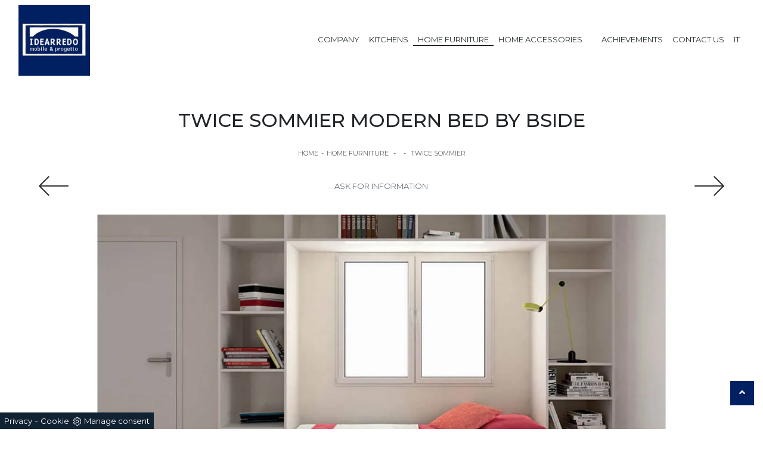

--- FILE ---
content_type: text/html; Charset=utf-8
request_url: https://www.idearredo.eu/twice-sommier
body_size: 16561
content:
<!DOCTYPE html>
<html prefix="og: http://ogp.me/ns#" lang="en">
<head>	
<meta charset="utf-8">
  
<title>Twice Sommier modern bed by Bside</title>
<script type="application/ld+json">
{
 "@context": "http://schema.org",
 "@type": "BreadcrumbList",
 "itemListElement":
 [
  {
   "@type": "ListItem",
   "position": 1,
   "item":
   {
    "@id": "http://www.idearredo.eu/home-decor",
    "name": "Home Furniture"
    }
  },
  {
   "@type": "ListItem",
  "position": 2,
  "item":
   {
     "@id": "http://www.idearredo.eu",
     "name": ""
   }
  },
  {
   "@type": "ListItem",
  "position": 3,
  "item":
   {
     "@id": "http://www.idearredo.eu/twice-sommier",
     "name": "Twice Sommier"
   }
  }
 ]
}
</script>
<meta name="description" content="Do you want to complete the children's room with a single fabric bed? Here is the Bside Twice Sommier model for modern spaces.">
<meta name="robots" content="index, follow">
<meta name="viewport" content="width=device-width, initial-scale=1, shrink-to-fit=no">
<link rel="canonical" href="https://www.idearredo.eu/twice-sommier">
<meta property="og:title" content="Twice Sommier modern bed by Bside">
<meta property="og:type" content="website">
<meta property="og:url" content="https://www.idearredo.eu/twice-sommier">
<meta property="og:image" content="https://www.idearredo.eu/img/922/twice-sommier_minien_1195456.webp">
<meta property="og:description" content="Do you want to complete the children's room with a single fabric bed? Here is the Bside Twice Sommier model for modern spaces.">

<meta name="viewport" content="width=device-width, initial-scale=1">
  
<!-- INIZIO FAVICON E APPICON -->
<link rel="apple-touch-icon" sizes="57x57" href="/922/imgs/favicon/apple-icon-57x57.png">
<link rel="apple-touch-icon" sizes="60x60" href="/922/imgs/favicon/apple-icon-60x60.png">
<link rel="apple-touch-icon" sizes="72x72" href="/922/imgs/favicon/apple-icon-72x72.png">
<link rel="apple-touch-icon" sizes="76x76" href="/922/imgs/favicon/apple-icon-76x76.png">
<link rel="apple-touch-icon" sizes="114x114" href="/922/imgs/favicon/apple-icon-114x114.png">
<link rel="apple-touch-icon" sizes="120x120" href="/922/imgs/favicon/apple-icon-120x120.png">
<link rel="apple-touch-icon" sizes="144x144" href="/922/imgs/favicon/apple-icon-144x144.png">
<link rel="apple-touch-icon" sizes="152x152" href="/922/imgs/favicon/apple-icon-152x152.png">
<link rel="apple-touch-icon" sizes="180x180" href="/922/imgs/favicon/apple-icon-180x180.png">
<link rel="icon" type="image/png" sizes="192x192"  href="/922/imgs/favicon/android-icon-192x192.png">
<link rel="icon" type="image/png" sizes="32x32" href="/922/imgs/favicon/favicon-32x32.png">
<link rel="icon" type="image/png" sizes="96x96" href="/922/imgs/favicon/favicon-96x96.png">
<link rel="icon" type="image/png" sizes="16x16" href="/922/imgs/favicon/favicon-16x16.png">
<link rel="manifest" href="/922/imgs/favicon/manifest.json">
<meta name="msapplication-TileColor" content="#ffffff">
<meta name="msapplication-TileImage" content="/922/imgs/favicon/ms-icon-144x144.png">
<meta name="theme-color" content="#ffffff">
<!-- FINE FAVICON E APPICON -->

<link rel="stylesheet" href="/@/js-css/css/bootstrap.min.css">
<link rel="stylesheet" href="/@/js-css/css/all.min.css">
<!-- <link rel="stylesheet" href="/@/js-css/css/mcustomscrollbar.css" /> -->
<link rel="stylesheet" href="/@/js-css/css/swiper.min.css">
<link rel="stylesheet" href="/@/js-css/css/lightbox.css">
<link rel="stylesheet" href="/716/css/icon54-v3/style.css">
<link rel="stylesheet" href="/922/css/style_m.css">
<link rel="stylesheet" href="/922/css/style.css">

<script src="/@/js-css/js/jquery-3-4-1.js"></script>
<script src="/@/js-css/js/bootstrap.min.js"></script>
<!-- <script src="/@/js-css/js/jquery.mCustomScrollbar.concat.min.js"></script> -->
<script src="/@/js-css/js/swiper.min.js"></script>	
<!-- <script src="/@/js-css/js/sweetalert2@8.min.js"></script> -->
<script src="/@/js-css/js/hide-show-menu.js"></script>
<script src="/@/js-css/js/lightbox.min.js"></script>

<script>
  function resizeIframe(obj) {
    obj.style.height = obj.contentWindow.document.body.scrollHeight + 'px';
  }
</script>
  
<script src="/@/essentials/gtm-library.js"></script>
<script src="/@/essentials/essential.js"></script>
<script src="/@/essentials/facebookv1.js"></script>

<!-- script head -->
<script>
function okEssentialGTM() {
  const gAdsContainer = '##_gtm_container##',
        gAdsInitUrl = '##_gtm_init_config_url##',
        gAdsEveryPageContainer = '',
        gAdsTksPageContainer = '';

  if (gAdsContainer && gAdsInitUrl) {
//    gtmInit(gAdsInitUrl, gAdsContainer);
    gtmEveryPageContainer && gtmEveryPage(gAdsEveryPageContainer);
    gtmTksPageContainer && gtmThankTouPage(gAdsTksPageContainer);
  }
}

function okEssentialFb() {
  const fbPixelCode = '',
        fbPixelUrl = '';

  if (fbPixelCode && fbPixelUrl) {
    pixel(fbPixelCode, fbPixelUrl);
  }

}

function allowADV() {}

function allowConfort() {}

function allowAnal() {
  okEssentialGTM();
  okEssentialFb();
}

window.addEventListener('DOMContentLoaded', function () {
  const cookiePrelude = getCookie("CookieConsent"),
    ifAdv = cookiePrelude ? cookiePrelude.includes("adv") : true,
    ifConfort = cookiePrelude ? cookiePrelude.includes("confort") : true,
    ifAnal = cookiePrelude ? cookiePrelude.includes("performance") : true;

  !ifAdv && allowADV();
  !ifConfort && allowConfort();
  !ifAnal && allowAnal();

  // overlay on contact form submit
  holdOnOnSubmit();
})
</script>
<!-- fine script head -->
</head>	
<body id="back-top">

<!--BANNER COOKIE-->
<div class="bannerCookie"></div>
<script>var linguaSito = "en";</script>
<script src="/core/api/cookie/getCookie.min.js"></script>
<script src="/core/api/cookie/cookie.min.js"></script>
<script>
  var CookieConsent = getCookie("CookieConsent");
  if( CookieConsent ){
    var seAdv = CookieConsent.includes("adv");
    var seConfort = CookieConsent.includes("confort");
    var seAnal = CookieConsent.includes("performance");
  }else{
    var seAdv = true;
    var seConfort = true;
  }
  if( seAdv ){
    //NON VANNO ATTIVATI I COOKIE PUBBLICITARI
  }else{
    //VANNO ATTIVATI I COOKIE PUBBLICITARI
    siADV();
  }
  if( seConfort ){
    //NON VANNO ATTIVATI I COOKIE CONFORT
  }else{
    //VANNO ATTIVATI I COOKIE CONFORT
    siPerformance();
  }
  if( seAnal ){
    //NON VANNO ATTIVATI I COOKIE ANALITICI
  }else{
    //VANNO ATTIVATI I COOKIE ANALITICI
    siAnal();
  }
  function siPerformance(){
    
  };
  function siAnal(){
    
  };
  function siADV(){
   
  };
</script>
<!--FINE BANNER COOKIE--> 

<!-- header con logo -->
<!-- nav bar-->
<nav class="navbar navbar-expand-lg navbar-light mx-3 mx-md-0 px-0 px-md-3">

  <div class="container">
  
    <a class=" d-inline-block nav-logo" href="/"><img src="/922/imgs/logo.jpg" class="img-fluid d-block mx-auto" alt=""></a>
    <button class="navbar-toggler" type="button" data-toggle="collapse" data-target="#mainNav">
        <span class="navbar-toggler-icon"></span>
    </button>
    <div class="collapse navbar-collapse justify-content-end" id="mainNav">
    <ul class="navbar-nav"><li class="nav-item dropdown"><a href="/company" title="Company" class="nav-link dropdown-toggle" id="navbarDropdownMenuLink" aria-haspopup="true" aria-expanded="false">Company</a>    </li><li class="nav-item dropdown"><a href="/kitchens" title="Kitchens" class="nav-link dropdown-toggle" id="navbarDropdownMenuLink" aria-haspopup="true" aria-expanded="false">Kitchens</a>    <div class="dropdown-menu" aria-labelledby="navbarDropdownMenuLink"><a  rel="nofollow" class="dropdown-item" href="/modern-kitchens" title="Modern kitchens">Modern kitchens</a> <a  rel="nofollow" class="dropdown-item" href="/classic-kitchens" title="Classic kitchens">Classic kitchens</a> <a  rel="nofollow" class="dropdown-item" href="/masonry-kitchens" title="Masonry kitchens">Masonry kitchens</a> </div></li><li class="nav-item dropdown menu_attivo" ><a href="/home-decor" title="Home Furniture" class="nav-link dropdown-toggle" id="navbarDropdownMenuLink" aria-haspopup="true" aria-expanded="false">Home Furniture</a>    <div class="dropdown-menu" aria-labelledby="navbarDropdownMenuLink"><a   class="dropdown-item" href="/libraries" title="Bookcases">Bookcases</a> <a   class="dropdown-item" href="/equipped-walls" title="Equipped walls">Equipped walls</a> <a   class="dropdown-item" href="/sideboards" title="Sideboards">Sideboards</a> <a   class="dropdown-item" href="/living-rooms" title="Sofas">Sofas</a> <a   class="dropdown-item" href="" title=""></a> <a   class="dropdown-item" href="/home-decor/suspended-furniture" title="Suspended furniture">Suspended furniture</a> <a   class="dropdown-item" href="/tv-stand-furniture" title="Tv stands">Tv stands</a> <a   class="dropdown-item" href="/entrance-furniture" title="Entrance furniture">Entrance furniture</a> <a   class="dropdown-item" href="/tables" title="Tables">Tables</a> <a   class="dropdown-item" href="/home-decor/chairs" title="Chairs">Chairs</a> <a   class="dropdown-item" href="/beds" title="Beds">Beds</a> <a  class="dropdown-item attivo_sez" href="" title=""></a> <a   class="dropdown-item" href="/bedside-tables" title="Nightstands">Nightstands</a> <a   class="dropdown-item" href="/wardrobes" title="Wardrobes">Wardrobes</a> <a   class="dropdown-item" href="/childrens-bedrooms" title="Children's bedrooms">Children's bedrooms</a> <a   class="dropdown-item" href="/bathroom-furniture" title="Bathrooms">Bathrooms</a> </div></li><li class="nav-item dropdown"><a href="/home-accessories" title="Home Accessories" class="nav-link dropdown-toggle" id="navbarDropdownMenuLink" aria-haspopup="true" aria-expanded="false">Home Accessories</a>    <div class="dropdown-menu" aria-labelledby="navbarDropdownMenuLink"><a  rel="nofollow" class="dropdown-item" href="/complements" title="Accessories">Accessories</a> <a  rel="nofollow" class="dropdown-item" href="/wallpaper" title="Wallpaper">Wallpaper</a> </div></li><li class="nav-item dropdown"><a href="" title="" class="nav-link dropdown-toggle" id="navbarDropdownMenuLink" aria-haspopup="true" aria-expanded="false"></a>    </li><li class="nav-item">
  <a href="/company/achievements" title="Achievements" class="nav-link">Achievements</a>
</li>
<li class="nav-item">
  <a href="/company/contacts" title="Contacts" class="nav-link">Contact us</a>
</li>
<li class="nav-item dropdown">
  <a href="https://www.idearredo.com" target="_blank" title="IT" class="nav-link dropdown-toggle" id="navbarDropdownMenuLink" aria-haspopup="true" aria-expanded="false">IT</a>
</li></ul>
  </div>

  </div>

</nav>
  
<div class="container-fluid bg-col-bread position-menu-tag">
  <div class="row">
    <div class="col-12 bread pt-5 px-5 text-center">
      <h1>Twice Sommier modern bed by Bside</h1>
      <div class="fb-share-button mb-3 mt-2" data-href="https://www.idearredo.eu/twice-sommier" data-layout="button" data-size="small"></div>
      <!--<div class="fb-like mb-3 mt-2" data-href="https://www.facebook.com/Perbellini.Arredamenti/" data-width="" data-layout="button_count" data-action="like" data-size="large" data-share="true"></div>-->
      <p class="breadcrumb justify-content-center"><a href="http://www.idearredo.eu#[link_home]#" title="idearredo2021">Home</a> - <span ><a href="http://www.idearredo.eu/home-decor"  title="Home Furniture">Home Furniture</a> - <span  ><a href="http://www.idearredo.eu"  title=""></a> <span class="figlio1" > - <a href="http://www.idearredo.eu/twice-sommier"  title="Twice Sommier">Twice Sommier</a></span></span></span></p>
    </div>
  </div>
</div>
<div class="container-fluid pt-0 pb-3 px-0-mob">
  <div class="container">
    <div class="row align-items-center mt-1 mb-3">
      <div class="col-2"><a href="/twice-dormeuse" title="Twice Dormeuse" rel="prev"><img src="/@/arrow-svg/left.svg" class="img-fluid d-block mx-auto prec-suc" alt="Previous" /></a></div>
      <div class="col-8 text-center"> <a href="#form" class="btn btn-outline-secondary">Ask for information</a> </div>
      <div class="col-2 text-right"><a href="/spin" title="Spin" rel="next"><img src="/@/arrow-svg/right.svg" class="img-fluid d-block mx-auto prec-suc prec-suc1" alt="Next" /></a></div>
    </div>
    <div class="row py-3 post-info-button"> <div class="col-12" style="order: 1;">
  <div class="row align-items-center">
    <div class="col-12 px-0 p0-mob dopo-qui">
      <div class="swiper-container sli-prod">
        <div class="swiper-wrapper">
          <div class="swiper-slide">
  <a href="/img/922/twice-sommier_oen_1195456.webp" data-toggle="lightbox" data-gallery="gallery" alt="">
    <img src="/img/922/twice-sommier_nen_1195456.webp" alt="" class="img-fluid mx-auto d-block full-img" data-img="/img/922/twice-sommier_oen_1195456.webp">
  </a>
</div><div class="swiper-slide">
  <a href="/img/922/twice-sommier_oen_1195456.webp" data-toggle="lightbox" data-gallery="gallery" alt="">
    <img src="/img/922/twice-sommier_nen_1195456.webp" alt="" class="img-fluid mx-auto d-block full-img" data-img="/img/922/twice-sommier_oen_1195456.webp">
  </a>
</div>
        </div>
      </div>
    </div>
    <div class="col-12 mt-4 testo-centro text-center">
      <div class="frame"></div>
      <h2 class="h2-prod">Discover the Twice Sommier model in fabric in the photo: it's for you if you are looking for Sommier single beds</h2>
      <div class="prezzi"></div>
      <p class="text-justify">A rich range of modern fabric beds awaits you: the Bside brand offers multiple bed versions, which always meet the needs of children. Find out more about the Bside Twice Sommier modern bed in the image: it lends itself to perfectly recreate a welcoming, beautiful and well-organized environment, ideal for your children. First choice materials and non-toxic paints distinguish the proposals of the firm: if the room has small dimensions, there are different solutions available, always capable of combining functionality and ergonomics. The Sommier single beds for the bedroom available in our showroom solve any problem of space and functionality, while ensuring a unique design.</p>
    </div>
  </div>
</div> </div>
  </div>
</div>
<div class="container-fluid">
  <div class="container">
    <div class="row align-items-center">
      <div class="col-md-7">
        <div class="row">
          <div class="col-12 bread px-5 mb-2 text-center">
            <h3></h3>
          </div>
        </div>
        <div class="row row-correlati">
          <div class="col-sm-6 col-md-6 mb-4">
  <a href="/bloom"><figure>
    <img src="/img/922/bloom_sen_1378549.webp" class="img-fluid mx-auto d-block" alt="Bloom">
    <figcaption>
      <h4>Bloom</h4>
      <h6>Find out more</h6>
    </figcaption>
    </figure>
  </a>
</div>
<div class="col-sm-6 col-md-6 mb-4">
  <a href="/rift"><figure>
    <img src="/img/922/rift_sen_1378560.webp" class="img-fluid mx-auto d-block" alt="Rift">
    <figcaption>
      <h4>Rift</h4>
      <h6>Find out more</h6>
    </figcaption>
    </figure>
  </a>
</div>
<div class="col-sm-6 col-md-6 mb-4">
  <a href="/snap"><figure>
    <img src="/img/922/snap_sen_1378561.webp" class="img-fluid mx-auto d-block" alt="Snap">
    <figcaption>
      <h4>Snap</h4>
      <h6>Find out more</h6>
    </figcaption>
    </figure>
  </a>
</div>
<div class="col-sm-6 col-md-6 mb-4">
  <a href="/sweet"><figure>
    <img src="/img/922/sweet_sen_1378544.webp" class="img-fluid mx-auto d-block" alt="Sweet">
    <figcaption>
      <h4>Sweet</h4>
      <h6>Find out more</h6>
    </figcaption>
    </figure>
  </a>
</div>

        </div>
      </div>
      <div id="questo-cambia" class="col-md-5">
        <div class="row">
          <div class="col-md-2"></div>
          <div class="col-md-8 text-center pt-4 bord-form">
            <h4>Ask for information</h4>
            <div class="col-12 mb-4"></div>
            <a id="form"></a>
<form method="post" action="#contatti" class="modulo_form_contatti" name="contactform" id="contactform" enctype="multipart/form-data">
  <div class="row">
    <div class="form-group col-md-12 no-prod formm">
      <div class="row">
        <div class="form-group mb-3 col-md-6">
          <input type="text" class="form-control" value="" id="name_utente" name="name_utente" placeholder="Name *" required>
        </div>
        <div class="form-group mb-3 col-md-6">
          <input type="text" class="form-control" value="" id="cognome_utente" name="cognome_utente" placeholder="Surname *" required>
        </div>
        <div class="form-group mb-3 col-md-6">
          <input type="email" class="form-control" value="" id="email_utente" name="email_utente" placeholder="E-Mail *" required>
        </div>
        <div class="form-group mb-3 col-md-6">
          <input type="tel" class="form-control" value="" id="telefono_utente" name="telefono_utente" placeholder="Telephone *" required>
        </div>
        <div class="form-group mb-3 col-md-4"> <select name='codice_nazione' onchange='this.form.submit();' class="form-control"> <option value='0'>Countries</option><option value='IT' >Italia</option><option value='AF'>Afghanistan</option><option value='AX'>Åland Islands</option><option value='AL'>Albania</option><option value='DZ'>Algeria</option><option value='AS'>American Samoa</option><option value='AD'>Andorra</option><option value='AO'>Angola</option><option value='AI'>Anguilla</option><option value='AQ'>Antarctica</option><option value='AG'>Antigua and Barbuda</option><option value='AR'>Argentina</option><option value='AM'>Armenia</option><option value='AW'>Aruba</option><option value='AU'>Australia</option><option value='AT'>Austria</option><option value='AZ'>Azerbaijan</option><option value='BS'>Bahamas</option><option value='BH'>Bahrain</option><option value='BD'>Bangladesh</option><option value='BB'>Barbados</option><option value='BY'>Belarus</option><option value='BE'>Belgium</option><option value='BZ'>Belize</option><option value='BJ'>Benin</option><option value='BM'>Bermuda</option><option value='BT'>Bhutan</option><option value='BO'>Bolivia, Plurinational State of</option><option value='BQ'>Bonaire, Sint Eustatius and Saba</option><option value='BA'>Bosnia and Herzegovina</option><option value='BW'>Botswana</option><option value='BR'>Brazil</option><option value='IO'>British Indian Ocean Territory</option><option value='BN'>Brunei Darussalam</option><option value='BG'>Bulgaria</option><option value='BF'>Burkina Faso</option><option value='BI'>Burundi</option><option value='KH'>Cambodia</option><option value='CM'>Cameroon</option><option value='CA'>Canada</option><option value='CV'>Cape Verde</option><option value='KY'>Cayman Islands</option><option value='CF'>Central African Republic</option><option value='TD'>Chad</option><option value='CL'>Chile</option><option value='CN'>China</option><option value='CX'>Christmas Island</option><option value='CC'>Cocos (Keeling) Islands</option><option value='CO'>Colombia</option><option value='KM'>Comoros</option><option value='CG'>Congo</option><option value='CD'>Congo, The Democratic Republic of the</option><option value='CK'>Cook Islands</option><option value='CR'>Costa Rica</option><option value='CI'>Côte d'Ivoire</option><option value='HR'>Croatia</option><option value='CU'>Cuba</option><option value='CW'>Curaçao</option><option value='CY'>Cyprus</option><option value='CZ'>Czech Republic</option><option value='DK'>Denmark</option><option value='DJ'>Djibouti</option><option value='DM'>Dominica</option><option value='DO'>Dominican Republic</option><option value='EC'>Ecuador</option><option value='EG'>Egypt</option><option value='SV'>El Salvador</option><option value='GQ'>Equatorial Guinea</option><option value='ER'>Eritrea</option><option value='EE'>Estonia</option><option value='ET'>Ethiopia</option><option value='FK'>Falkland Islands (Malvinas)</option><option value='FO'>Faroe Islands</option><option value='FJ'>Fiji</option><option value='FI'>Finland</option><option value='FR'>France</option><option value='GF'>French Guiana</option><option value='PF'>French Polynesia</option><option value='TF'>French Southern Territories</option><option value='GA'>Gabon</option><option value='GM'>Gambia</option><option value='GE'>Georgia</option><option value='DE'>Germany</option><option value='GH'>Ghana</option><option value='GI'>Gibraltar</option><option value='GR'>Greece</option><option value='GL'>Greenland</option><option value='GD'>Grenada</option><option value='GP'>Guadeloupe</option><option value='GU'>Guam</option><option value='GT'>Guatemala</option><option value='GG'>Guernsey</option><option value='GN'>Guinea</option><option value='GW'>Guinea-Bissau</option><option value='GY'>Guyana</option><option value='HT'>Haiti</option><option value='HM'>Heard Island and McDonald Islands</option><option value='VA'>Holy See (Vatican City State)</option><option value='HN'>Honduras</option><option value='HK'>Hong Kong </option><option value='HU'>Hungary</option><option value='IS'>Iceland</option><option value='IN'>India</option><option value='ID'>Indonesia</option><option value='XZ'>Installations in International Waters</option><option value='IR'>Iran, Islamic Republic of</option><option value='IQ'>Iraq</option><option value='IE'>Ireland</option><option value='IM'>Isle of Man</option><option value='IL'>Israel</option><option value='IT'>Italy</option><option value='JM'>Jamaica</option><option value='JP'>Japan</option><option value='JE'>Jersey</option><option value='JO'>Jordan</option><option value='KZ'>Kazakhstan</option><option value='KE'>Kenya</option><option value='KI'>Kiribati</option><option value='KP'>Korea, Democratic People's Republic of</option><option value='KR'>Korea, Republic of</option><option value='KW'>Kuwait</option><option value='KG'>Kyrgyzstan</option><option value='LA'>Lao People's Democratic Republic</option><option value='LV'>Latvia</option><option value='LB'>Lebanon</option><option value='LS'>Lesotho</option><option value='LR'>Liberia</option><option value='LY'>Libya</option><option value='LI'>Liechtenstein</option><option value='LT'>Lithuania</option><option value='LU'>Luxembourg</option><option value='MO'>Macao</option><option value='MK'>Macedonia, The former Yugoslav Republic of</option><option value='MG'>Madagascar</option><option value='MW'>Malawi</option><option value='MY'>Malaysia</option><option value='MV'>Maldives</option><option value='ML'>Mali</option><option value='MT'>Malta</option><option value='MH'>Marshall Islands</option><option value='MQ'>Martinique</option><option value='MR'>Mauritania</option><option value='MU'>Mauritius</option><option value='YT'>Mayotte</option><option value='MX'>Mexico</option><option value='FM'>Micronesia, Federated States of</option><option value='MD'>Moldova, Republic of</option><option value='MC'>Monaco</option><option value='MN'>Mongolia</option><option value='ME'>Montenegro</option><option value='MS'>Montserrat</option><option value='MA'>Morocco</option><option value='MZ'>Mozambique</option><option value='MM'>Myanmar</option><option value='NA'>Namibia</option><option value='NR'>Nauru</option><option value='NP'>Nepal</option><option value='NL'>Netherlands</option><option value='NC'>New Caledonia</option><option value='NZ'>New Zealand</option><option value='NI'>Nicaragua</option><option value='NE'>Niger</option><option value='NG'>Nigeria</option><option value='NU'>Niue</option><option value='NF'>Norfolk Island</option><option value='MP'>Northern Mariana Islands</option><option value='NO'>Norway</option><option value='OM'>Oman</option><option value='PK'>Pakistan</option><option value='PW'>Palau</option><option value='PS'>Palestine, State of</option><option value='PA'>Panama</option><option value='PG'>Papua New Guinea</option><option value='PY'>Paraguay</option><option value='PE'>Peru</option><option value='PH'>Philippines</option><option value='PN'>Pitcairn</option><option value='PL'>Poland</option><option value='PT'>Portugal</option><option value='PR'>Puerto Rico</option><option value='QA'>Qatar</option><option value='RE'>Réunion</option><option value='RO'>Romania</option><option value='RU'>Russian Federation</option><option value='RW'>Rwanda</option><option value='BL'>Saint Barthélemy</option><option value='SH'>Saint Helena, Ascension and Tristan Da Cunha</option><option value='KN'>Saint Kitts and Nevis</option><option value='LC'>Saint Lucia</option><option value='MF'>Saint Martin (French Part)</option><option value='PM'>Saint Pierre and Miquelon</option><option value='VC'>Saint Vincent and the Grenadines</option><option value='WS'>Samoa</option><option value='SM'>San Marino</option><option value='ST'>Sao Tome and Principe</option><option value='SA'>Saudi Arabia</option><option value='SN'>Senegal</option><option value='RS'>Serbia</option><option value='SC'>Seychelles</option><option value='SL'>Sierra Leone</option><option value='SG'>Singapore</option><option value='SX'>Sint Maarten (Dutch Part)</option><option value='SK'>Slovakia</option><option value='SI'>Slovenia</option><option value='SB'>Solomon Islands</option><option value='SO'>Somalia</option><option value='ZA'>South Africa</option><option value='GS'>South Georgia and the South Sandwich Islands</option><option value='SS'>South Sudan</option><option value='ES'>Spain</option><option value='LK'>Sri Lanka</option><option value='SD'>Sudan</option><option value='SR'>Suriname</option><option value='SJ'>Svalbard and Jan Mayen</option><option value='SZ'>Swaziland</option><option value='SE'>Sweden</option><option value='CH'>Switzerland</option><option value='SY'>Syrian Arab Republic</option><option value='TW'>Taiwan, Province of China</option><option value='TJ'>Tajikistan</option><option value='TZ'>Tanzania, United Republic of</option><option value='TH'>Thailand</option><option value='TL'>Timor-Leste</option><option value='TG'>Togo</option><option value='TK'>Tokelau</option><option value='TO'>Tonga</option><option value='TT'>Trinidad and Tobago</option><option value='TN'>Tunisia</option><option value='TR'>Turkey</option><option value='TM'>Turkmenistan</option><option value='TC'>Turks and Caicos Islands</option><option value='TV'>Tuvalu</option><option value='UG'>Uganda</option><option value='UA'>Ukraine</option><option value='AE'>United Arab Emirates</option><option value='GB'>United Kingdom</option><option value='US'>United States</option><option value='UM'>United States Minor Outlying Islands</option><option value='UY'>Uruguay</option><option value='UZ'>Uzbekistan</option><option value='VU'>Vanuatu</option><option value='VE'>Venezuela</option><option value='VN'>Viet Nam</option><option value='VG'>Virgin Islands, British</option><option value='VI'>Virgin Islands, U.S.</option><option value='WF'>Wallis and Futuna</option><option value='EH'>Western Sahara</option><option value='YE'>Yemen</option><option value='ZM'>Zambia</option><option value='ZW'>Zimbabwe</option></select> </div>        
        <div class="form-group mb-3 col-md-4"> <select  name='codice_provincia'   id='codice_provincia' class="form-control" required> <option value=''>Province</option><option value='1893'>Agrigento</option><option value='1894'>Alessandria</option><option value='1895'>Ancona</option><option value='1896'>Aosta</option><option value='1899'>Arezzo</option><option value='1897'>Ascoli Piceno</option><option value='1900'>Asti</option><option value='1901'>Avellino</option><option value='1902'>Bari</option><option value='1910'>Barletta-Andria-Trani</option><option value='1905'>Belluno</option><option value='1906'>Benevento</option><option value='1903'>Bergamo</option><option value='1904'>Biella</option><option value='1907'>Bologna</option><option value='1911'>Bolzano</option><option value='1909'>Brescia</option><option value='1908'>Brindisi</option><option value='1912'>Cagliari</option><option value='1917'>Caltanissetta</option><option value='1913'>Campobasso</option><option value='1916'>Carbonia-Iglesias</option><option value='1914'>Caserta</option><option value='1922'>Catania</option><option value='1923'>Catanzaro</option><option value='1915'>Chieti</option><option value='1919'>Como</option><option value='1921'>Cosenza</option><option value='1920'>Cremona</option><option value='1936'>Crotone</option><option value='1918'>Cuneo</option><option value='1924'>Enna</option><option value='1929'>Fermo</option><option value='1926'>Ferrara</option><option value='1928'>Firenze</option><option value='1927'>Foggia</option><option value='1925'>Forlì-Cesena</option><option value='1930'>Frosinone</option><option value='1931'>Genova</option><option value='1932'>Gorizia</option><option value='1933'>Grosseto</option><option value='1934'>Imperia</option><option value='1935'>Isernia</option><option value='1898'>L'Aquila</option><option value='1981'>La Spezia</option><option value='1941'>Latina</option><option value='1938'>Lecce</option><option value='1937'>Lecco</option><option value='1939'>Livorno</option><option value='1940'>Lodi</option><option value='1942'>Lucca</option><option value='1944'>Macerata</option><option value='1947'>Mantova</option><option value='1949'>Massa-Carrara</option><option value='1950'>Matera</option><option value='2000'>Medio Campidano</option><option value='1945'>Messina</option><option value='1946'>Milano</option><option value='1948'>Modena</option><option value='1943'>Monza e Brianza</option><option value='1951'>Napoli</option><option value='1952'>Novara</option><option value='1953'>Nuoro</option><option value='1954'>Ogliastra</option><option value='1956'>Olbia-Tempio</option><option value='1955'>Oristano</option><option value='1959'>Padova</option><option value='1957'>Palermo</option><option value='1965'>Parma</option><option value='1968'>Pavia</option><option value='1961'>Perugia</option><option value='1967'>Pesaro e Urbino</option><option value='1960'>Pescara</option><option value='1958'>Piacenza</option><option value='1962'>Pisa</option><option value='1966'>Pistoia</option><option value='1963'>Pordenone</option><option value='1969'>Potenza</option><option value='1964'>Prato</option><option value='1973'>Ragusa</option><option value='1970'>Ravenna</option><option value='1971'>Reggio Calabria</option><option value='1972'>Reggio Emilia</option><option value='1974'>Rieti</option><option value='1976'>Rimini</option><option value='1975'>Roma</option><option value='1977'>Rovigo</option><option value='1978'>Salerno</option><option value='1983'>Sassari</option><option value='1984'>Savona</option><option value='1979'>Siena</option><option value='1982'>Siracusa</option><option value='1980'>Sondrio</option><option value='1985'>Taranto</option><option value='1986'>Teramo</option><option value='1990'>Terni</option><option value='1988'>Torino</option><option value='1989'>Trapani</option><option value='1987'>Trento</option><option value='1992'>Treviso</option><option value='1991'>Trieste</option><option value='1993'>Udine</option><option value='1994'>Varese</option><option value='1997'>Venezia</option><option value='1995'>Verbano-Cusio-Ossola</option><option value='1996'>Vercelli</option><option value='1999'>Verona</option><option value='2002'>Vibo Valentia</option><option value='1998'>Vicenza</option><option value='2001'>Viterbo</option></select> </div>
        <div class="form-group mb-3 col-md-4">
          <input type="text" class="form-control" value="" id="city_utente" name="city_utente" placeholder="City *" required>
        </div>
        <div class="form-group mb-3 col-12">
          <textarea rows="4" class="form-control" id="message_utente" name="message" placeholder="Text *" required></textarea>
        </div>  

        <div style="position: absolute; left: -9999px; width: 1px; height: 1px; overflow: hidden;">         
          <label for="settore">Seleziona il tuo settore (campo obbligatorio)</label>         
          <select name="settore" id="settore" tabindex="-1" autocomplete="off">             
            <option value="">-- Seleziona --</option>             
            <option value="tecnologia">Tecnologia</option>             
            <option value="finanza">Finanza</option>             
            <option value="sanita">Sanità</option>         
          </select>     
        </div>
        
        <div class="form-group col-12">
          <div class="form-check mb-3 text-start">
            <input class="form-check-input" type="checkbox" name="checkbox" id="checkbox" placeholder="Privacy Policy *" required>
            <label class="form-check-label smallTerms d-inline ml-3" for="gridCheck"> I agree that my information will be used in accordance with the <a href="http://www.idearredo.com/azienda/privacy" target="_blank">Privacy Policy</a> </label>
          </div>
        </div> 
        <div class="row">
          <div class="form-group mb-3 col-12">      
            <p class="d-none mb-0 bg-danger text-white p-2" id="message-error">* Fill in all fields, they are mandatory</p>
          </div>
        </div>
        <div class="form-group col-12 simarg text-center">
          <input type="hidden" name="richiedi_informazioni" value="richiedi_informazioni">
          <div class="textInfoHome">
            <button value="Richiedi Informazioni" class="btn btn-dark w-75 ext-btn-3" id="submitBtn" type="button"><span class="txtInfoHome">Submit</span></button>
          </div>
        </div>

        <input type='hidden' name = 'nome_prodotto' value="Twice Sommier modern bed by Bside"><input type='hidden' name = 'link_prodotto' value='/twice-sommier'><input type='hidden' name = 'ritorno' value='/twice-sommier'>
      </div>
    </div>
  </div>   
</form>


<script>
// Tempo di riferimento: quando la pagina/caricamento script è avvenuto
const formStartTime = Date.now();

document.getElementById('submitBtn').addEventListener('click', function (e) {
  e.preventDefault(); // blocco l'invio automatico del form

  const now = Date.now();
  const elapsed = now - formStartTime;

  // Tempo minimo di compilazione: almeno 2 secondi
  if (elapsed < 2000) {
    console.log('Bloccato: form compilato troppo rapidamente (' + elapsed + 'ms)');
    const messageError = document.getElementById('message-error');
    if (messageError) messageError.classList.remove('d-none');
    return;
  }

  // Controlla i campi del form
  const nome = document.getElementById('name_utente');
  const cognome = document.getElementById('cognome_utente');
  const email = document.getElementById('email_utente');
  const tel = document.getElementById('telefono_utente');
  const provincia = document.getElementById('codice_provincia');
  const city = document.getElementById('city_utente');
  const message = document.getElementById('message_utente');
  const checkboxa = document.getElementById('checkbox');

  let passato = 0;
  if (nome.value.length) { passato += 1; }
  if (cognome.value.length) { passato += 1; }
  if (email.value.length && isValidEmail(email.value)) { passato += 1; }
  if (tel.value.length) { passato += 1; }
  if (provincia.value.length) { passato += 1; }
  if (city.value.length) { passato += 1; }
  if (message.value.length) { passato += 1; }
  if (checkboxa.checked) { passato += 1; }

  // Se tutti i campi sono validi, procedi
  if (passato >= 8) {
    // Controlla se il reCAPTCHA è già stato caricato
    if (!document.getElementById('recaptchaScript')) {
      console.log('recaptchaScript non caricato, lo carico');
      const script = document.createElement('script');
      script.id = 'recaptchaScript';
      script.src = 'https://www.google.com/recaptcha/api.js?render=6LcKjbQaAAAAALYnHXrEdOZ8UH_JoP-1WoBDijhR';
      script.onload = function () {
        executeRecaptcha();
      };
      document.head.appendChild(script);
    } else {
      console.log('recaptchaScript già caricato');
      executeRecaptcha();
    }
  } else {
    // Mostra messaggio di errore se i campi non sono validi
    console.log('passato <> 8');
    const form = document.getElementById('contactform');
    const messageError = document.getElementById('message-error');
    messageError.classList.remove('d-none');
  }
});

function isValidEmail(email) {
  // sistemata anche la regex
  const re = /^[^\s@]+@[^\s@]+\.[^\s@]+$/;
  return re.test(email);
}

function executeRecaptcha() {
  const form = document.getElementById('contactform');

  grecaptcha.ready(function () {
    grecaptcha.execute('6LcKjbQaAAAAALYnHXrEdOZ8UH_JoP-1WoBDijhR', { action: 'submit' }).then(function (token) {
      let recaptchaInput = document.getElementById('g-recaptcha-response');

      if (!recaptchaInput) {
        recaptchaInput = document.createElement('input');
        recaptchaInput.type = 'hidden';
        recaptchaInput.name = 'g-recaptcha-response';
        recaptchaInput.id = 'g-recaptcha-response';
        form.appendChild(recaptchaInput);
      }

      recaptchaInput.value = token;

      // Delay minimo 1,2 secondi prima dell'invio effettivo
      form.classList.add('submitting');
      setTimeout(function () {
        form.submit();
      }, 1200);
    });
  });
}

function holdOnOnSubmit(formId = "contactform") {
  const form = document.getElementById(formId);
  if (form) {
    styleInject(`
      #${formId}.submitting { position: relative !important; }
      #${formId}.submitting::before {
        content: "";
        position: absolute;
        display: block;
        width: 106%;
        height: 106%;
        top: 0;
        background: rgba(255, 255, 255, .5);
        z-index: 9999;
        transform: translate(-3%, -3%);
        border-radius: 8px;
      }
      #${formId}.submitting::after {
        content: "";
        position: absolute;
        display: block;
        width: 16px;
        height: 16px;
        top: 50%;
        left: 50%;
        transform: translate(-50%, -50%);
        border-radius: 50%;
        background: rgb(47, 79, 79);
        animation: shadowExpandX 2s linear infinite alternate;
      }
      @keyframes shadowExpandX {
        0% { box-shadow: 0 0, 0 0; color: rgba(47, 79, 79, 0.2); }
        100% { box-shadow: -24px 0, 24px 0; color: rgba(47, 79, 79, 0.8); }
      }
    `);
  }
}

function styleInject(cssText) {
  const head = document.head || document.getElementsByTagName('head')[0];
  const style = document.createElement('style');
  style.type = 'text/css';
  style.appendChild(document.createTextNode(cssText));
  head.appendChild(style);
}

</script> </div>
        </div>
      </div>
    </div>
  </div>
</div>
<div class="container-fluid py-3">
  <div class="container">
    <div class="row">
      <div class="col-12 bread px-5 text-center position-tag">
        <h4 class="my-3">Continue browsing</h4>
        <ul class="nav navbar-nav navbar-right_tag">  </ul></div>
        <div class="col-12 my-2 text-center tag-dinamico">
        <ul class="nav navbar-nav navbar-right_tag800"> </ul>
        
        <ul class="dropdown-menu_tag"><li><a href="" title=""> </a></li><li><a href="" title=""> </a></li><li><a href="" title=""> </a></li><li><a href="" title=""> </a></li><li><a href="" title=""> </a></li></ul> </div>
    </div>
  </div>
</div>
<div class="container-fluid py-3">
  <div class="container">
    <div class="row">
      <div id="questo-no" class="col-md-12 text-center">
        <h4 class="mb-3">Browse the catalogues</h4>
        <div class="swiper-container sli-cat mb-5">
          <div class="swiper-wrapper"> <div class="col-md-2 col-sm-2 marg-bot-40">
  <a href="https://cataloghi.arredamento.it/bsidecatalogomatch" class="fbp-embed" data-fbp-lightbox="yes" data-fbp-width="210px" data-fbp-height="300px" data-fbp-method="site" data-fbp-version="2.9.20" style="max-width: 100%">Catalogo bsidecatalogomatch</a>
  <script async defer src="https://cataloghi.arredamento.it/@/files/html/static/embed.js?uni=6929a49b5b92869df8e365217e01c842"></script>
</div><div class="col-md-2 col-sm-2 marg-bot-40">
  <a href="https://cataloghi.arredamento.it/bsidecatalogotechnicalbook" class="fbp-embed" data-fbp-lightbox="yes" data-fbp-width="210px" data-fbp-height="300px" data-fbp-method="site" data-fbp-version="2.9.20" style="max-width: 100%">Catalogo bsidecatalogotechnicalbook</a>
  <script async defer src="https://cataloghi.arredamento.it/@/files/html/static/embed.js?uni=6929a49b5b92869df8e365217e01c842"></script>
</div><div class="col-md-2 col-sm-2 marg-bot-40">
  <a href="https://cataloghi.arredamento.it/bsidecatalogobedroomportrait" class="fbp-embed" data-fbp-lightbox="yes" data-fbp-width="210px" data-fbp-height="300px" data-fbp-method="site" data-fbp-version="2.9.20" style="max-width: 100%">Catalogo bsidecatalogobedroomportrait</a>
  <script async defer src="https://cataloghi.arredamento.it/@/files/html/static/embed.js?uni=6929a49b5b92869df8e365217e01c842"></script>
</div><div class="col-md-2 col-sm-2 marg-bot-40">
  <a href="https://cataloghi.arredamento.it/bsidecatalogoenjoytwice" class="fbp-embed" data-fbp-lightbox="yes" data-fbp-width="210px" data-fbp-height="300px" data-fbp-method="site" data-fbp-version="2.9.20" style="max-width: 100%">Catalogo bsidecatalogoenjoytwice</a>
  <script async defer src="https://cataloghi.arredamento.it/@/files/html/static/embed.js?uni=6929a49b5b92869df8e365217e01c842"></script>
</div> </div>
          <div class="swiper-button-next swiper-button-next1 swiper-button-black"></div>
          <div class="swiper-button-prev swiper-button-prev1 swiper-button-black"></div>
        </div>
      </div>
    </div>
  </div>
</div>

<script>
  $(function(){
    $(".sli-prod").each(function(){
      if( ($(this).find(".swiper-slide")).length < 2 ){

      }else{
          var sliProd = new Swiper($(this),{
            effect: "fade",
            speed: 700,
            slidesPerView: 1,
            autoplay: {
              delay: 4000,
              disableOnInteraction: false,
            },
          });
      }

    });
  });
</script> 
<script>
  $(document).ready(function() {
    
    $('.prezzi').html('');

    $(".correlati").removeClass("col-md-4");
	$(".correlati").addClass("col-md-6");

    $('.cambio-img').each(function(){
      var dataimg = $(this).find('.full-img');
      dataimg.attr('src',dataimg.data('img'));
    });

    if( $(window).width() > 991 ){

        var swiper = new Swiper(".sli-cat",{
          slidesPerView: 4.3,
          centeredSlide: true,
          spaceBetween: 1,
          loop: false,
          autoplay:{
            delay: 4500,
            disableOnInteraction: false,
          },
          navigation: {
            nextEl: '.swiper-button-next1',
            prevEl: '.swiper-button-prev1',
          },
          breakpoints:{
            991:{
              slidesPerView: 3.5,
            },
            595:{
              slidesPerView: 1.5,
            },
          },
        });

    }else if( $(window).width() > 596 ){

        var swiper = new Swiper(".sli-cat",{
          slidesPerView: 3.5,
          centeredSlide: true,
          spaceBetween: 1,
          loop: false,
          autoplay:{
            delay: 4500,
            disableOnInteraction: false,
          },
          navigation: {
            nextEl: '.swiper-button-next1',
            prevEl: '.swiper-button-prev1',
          },
          breakpoints:{
            595:{
              slidesPerView: 1.5,
            },
          },
        });

    }else{

        var swiper = new Swiper(".sli-cat",{
          slidesPerView: 1.5,
          centeredSlide: true,
          spaceBetween: 1,
          loop:false,
          autoplay:{
            delay: 4500,
            disableOnInteraction: false,
          },
          navigation: {
            nextEl: '.swiper-button-next1',
            prevEl: '.swiper-button-prev1',
          },
        });
      }

  });
</script> 
<script>
  $(document).ready(function(){

  var indexSlider = 0;
  var controllo = 0;

  $('.correlato').each(function(){
    if( $(this).find('a.tag_attivo').length !== 0 ){
      controllo = 1;
    }
    if(controllo === 0){
      indexSlider = indexSlider + 1;
    }
  });

  var correlati = new Swiper ('#tag800', {
		 slidesPerView: 4.15,
		 spaceBetween:15,
		 centeredSlides: true,
         initialSlide: indexSlider,
		 loop: true,
		 pagination: {
	        el: '.swiper-pagination',
	        clickable: true
	    },
	    breakpoints: {
	    	991: {
	    		slidesPerView: 4.15,
	    	},
	    	767: {
	    		slidesPerView: 2.25,
	    	},
	    	595: {
	    		slidesPerView: 1.25,
	    	}
	    },
	    navigation: {
	        nextEl: '.swiper-button-next',
	        prevEl: '.swiper-button-prev',
	      }
	});
    console.log(indexSlider);

});
</script> 

<script>
  $(document).ready(function() {
  
    
    $('.cambio-foto').each(function(){
      var dataimg = $(this).attr('data-img');
      $(this).attr('src',dataimg);
    });
       
      
        var swiper = new Swiper(".swiper-pag",{
          slidesPerView: 1,
          speed: 725,
          centeredSlide: true,
          spaceBetween: 1,
          loop: true,
          autoplay:{
            delay: 4500,
            disableOnInteraction: false,
          },
          pagination: {
	        el: '.swiper-pagination',
	        clickable: true
	  	  }
        });
    
  });
</script>

<footer class="mt-5">
  <div class="container-fluid py-5">
    <div class="container">
      <div class="row">

        <div class="col-sm-6 col-md-3 py-5">
    <h3>LIVING</h3>
    <a href="/libraries" title="Bookcases">Bookcases</a>
    <a href="/living-rooms" title="Sofas">Sofas</a>
    <a href="/entrance-furniture" title="Entrance furniture">Entrance furniture</a>
    <a href="/tables" title="Tables">Tables</a>
    <a href="/wardrobes" title="Wardrobes">Wardrobes</a>
    <a href="/bathroom-furniture" title="Bathrooms">Bathrooms</a>
    <a href="/home-accessories/lighting" title="Lighting">Lighting</a>
</div>

<div class="col-sm-6 col-md-3 py-5">
    <h3>KITCHENS</h3>
    <a href="/modern-kitchens" title="Kitchens">Modern kitchens</a>
    <a href="/custom-kitchens" title="Kitchens">Custom kitchens</a>
    <a href="/classic-kitchens" title="Kitchens">Classic kitchens</a>

    <h3>Night</h3>
    <a href="/beds" title="Beds">Beds</a>
    <a href="/childrens-bedrooms" title="Children's bedrooms">Children's bedrooms</a>
    <a href="/bedside-tables" title="Nightstands">Nightstands</a>
    <a href="/mattresses" title="Mattresses">Mattresses</a>
</div>

        <div class="col-sm-6 col-md-3 py-5">
          <h3>We receive by appointment only</h3>
          <p>Lunedì pomeriggio: 15.30-19.00<br>Dal Martedì al Sabato: 9.00-12.30 / 15.30-19.00<br>
          Chiuso: Domenica e Lunedì mattina</p>
        </div>

        <div class="col-sm-6 col-md-3 py-5">
          <h3>Idearredo di Callegaro Federica</h3>
          <p>P.IVA 02677250207</p>
          <p>Via Turati, 30</p>
          <p>20812 Limbiate (Monza Brianza)</p>  
          <p>Tel: 02 99057742</p>
          <p>Mail: info@idearredo.com</p>
        </div>

        <div class="col-12 py-4">
          <a class="credit d-inline-block" href="https://www.preludeadv.it/siti-web" target="_blank" title="Realizzazione Siti Internet Negozi di Arredamento"><p>Powered by <img src="/@/images/logo-b.webp" width="83" height="22" alt="Powered by Prelude Adv"></p></a>

        </div>

      </div>
    </div>
  </div>
</footer>

<a href="#back-top" class="go-top" id="myBtn"><i class="fa fa-angle-up" aria-hidden="true"></i></a>

<script>
  window.onscroll = function() {scrollFunction()};
  function scrollFunction() {
    if (document.body.scrollTop > 200 || document.documentElement.scrollTop > 200) {
      document.getElementById("myBtn").style.display = "block";
    }else{
      document.getElementById("myBtn").style.display = "none";
    }
  };
</script>


<script>


  $(window).on("load",function(){
    $(".g-recaptcha div").css("margin","0 auto");
  });


  $(document).ready(function() {

    var home_swiper1 = new Swiper ('#top-swiper', {
      speed: 725,
      loop: true,
      autoplay: {
        delay: 2500,
        disableOnInteraction: false,
      }
    });


    var showroom_swiper = new Swiper ('#showroom', {
      speed: 725,
      loop: true,
      pagination: {
        el: '.swiper-pagination',
        clickable: true
      },
      autoplay: {
        delay: 2500,
        disableOnInteraction: false,
      }
    });


    if( $(window).width() > 991 ){

      var swiper = new Swiper(".swiper-realizzazioni",{
        slidesPerView: 4.25,
        spaceBetween:15,
        centeredSlides: true,
        loop: true,
        pagination: {
          el: '.swiper-pagination',
          clickable: true
        },
        breakpoints: {
          991: {
            slidesPerView: 4.25,
          },
          767: {
            slidesPerView: 2.25,
          },
          595: {
            slidesPerView: 1.25,
          }
        }
      });

    }else if( $(window).width() > 596 ){

      var swiper = new Swiper(".swiper-realizzazioni",{
        slidesPerView: 4.25,
        spaceBetween:15,
        centeredSlides: true,
        loop: true,
        pagination: {
          el: '.swiper-pagination',
          clickable: true
        },
        breakpoints: {
          991: {
            slidesPerView: 4.25,
          },
          767: {
            slidesPerView: 2.25,
          },
          595: {
            slidesPerView: 1.25,
          }
        }
      });

    }else{

      var swiper = new Swiper(".swiper-realizzazioni",{
        slidesPerView: 4.25,
        spaceBetween:15,
        centeredSlides: true,
        loop: true,
        pagination: {
          el: '.swiper-pagination',
          clickable: true
        },
        breakpoints: {
          991: {
            slidesPerView: 4.25,
          },
          767: {
            slidesPerView: 2.25,
          },
          595: {
            slidesPerView: 1.25,
          }
        }
      });
    }

    var progetti = new Swiper ('#progetti', {
      slidesPerView: 4,
      spaceBetween:15,
      loop: true,
      pagination: {
        el: '.swiper-pagination',
        clickable: true
      },
      breakpoints: {
        991: {
          slidesPerView: 4,
        },
        767: {
          slidesPerView: 2.25,
        },
        595: {
          slidesPerView: 1.25,
        }
      }
    });

  });

</script>

<!-- Script per scrolldown morbido-->
<script type="text/javascript">


  $(document).on('click', 'a[href^="#"]', function (event) {
    var mainNavHeight = $('.navbar').outerHeight();
    console.log(mainNavHeight,'heght nav');

    event.preventDefault();
    $('html, body').animate({
      scrollTop: $($.attr(this, 'href')).offset().top - mainNavHeight - 20
    }, 500);
  });
</script>
<!-- Fine script -->

<script>
  $(document).on('click', '[data-toggle="lightbox"]', function(event) {
    event.preventDefault();
    $(this).ekkoLightbox({
    });
  });
</script>

<script>
  $('body').on('mouseenter mouseleave','.drop1',function(e){
    var _d=$(e.target).closest('.drop1');
    setTimeout(function(){
      if (e.type === 'mouseenter'){  
        _d.addClass('op1');
        $(".drop-1").addClass("op1 show");
      }
    },150);
    setTimeout(function(){
      _d.toggleClass('op1', _d.is(':hover'));
      $(".drop-1").toggleClass('op1', _d.is(':hover'));
      $('[data-toggle="dropdown"]', _d).attr('aria-expanded',_d.is(':hover'));
    },300);
    setTimeout(function(){
      $(".drop-1").toggleClass('show', _d.is(':hover'));
    },400);
  });
</script>

<script src="https://www.google.com/recaptcha/api.js"></script>
<!-- tag_ricerca -->
<script>
function getCookie(e) { for (var o = document.cookie.split(";"), t = 0; t < o.length; t++) { var n = o[t].split("="); if (e == n[0].trim()) return decodeURIComponent(n[1]) } return null };
// Set a Cookie
function setCookie(cName, cValue, expDays) {
  let date = new Date();
  date.setTime(date.getTime() + (expDays * 24 * 60 * 60 * 1000));
  const expires = "expires=" + date.toUTCString();
  document.cookie = cName + "=" + cValue + "; " + expires + "; path=/";
}

async function fetchHttp(url = "", method) {
  const response = await fetch(url, { method: method });
  return response;
}


let iputente = getCookie("iputente")

if (!iputente) {
  fetchHttp("/core/ip.asp", "GET").then((response) => response.text())
    .then((text) => {
      iputente = text;
      setCookie('iputente', iputente, 120);
    });

};

const apeUrl = '/core/api/master.asp?crypt=/twice-sommier||www.idearredo.eu||||idearredo2021||28/01/2026 14:38:15||';



var async_load_js = function (url, callback) {

  var js = document.createElement('script');
  js.type = 'text/javascript';
  js.async = 'true';
  js.src = url;
  js.onload = js.onreadystatechange = function () {

    var rs = this.readyState;
    if (rs && rs != 'complete' && rs != 'loaded') return;
    try { callback.apply() } catch (e) { }
  };

  document.body.appendChild(js);
};


function miacallback() {
  // codice callback
}

async_load_js(apeUrl + iputente, function () { miacallback() });
</script>
</body>
</html> 

--- FILE ---
content_type: text/html
request_url: https://www.idearredo.eu/core/ip.asp
body_size: 124
content:
3.129.5.131